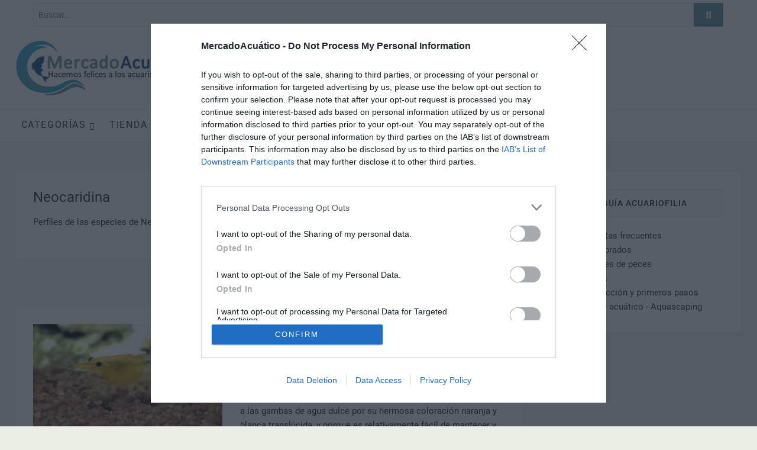

--- FILE ---
content_type: text/html; charset=UTF-8
request_url: https://mercadoacuatico.com/invertebrados/gambas/neocaridina/
body_size: 11052
content:
<!DOCTYPE html>
<html lang="es">
<head>
<meta charset="UTF-8" />
<link rel="profile" href="https://gmpg.org/xfn/11" />
<meta name='robots' content='index, follow, max-image-preview:large, max-snippet:-1, max-video-preview:-1' />

	<!-- This site is optimized with the Yoast SEO plugin v26.7 - https://yoast.com/wordpress/plugins/seo/ -->
	<link media="all" href="https://mercadoacuatico.com/wp-content/cache/autoptimize/css/autoptimize_ea8b2e055e3757754a78a149243bb98a.css" rel="stylesheet"><link media="only screen and (max-width: 768px)" href="https://mercadoacuatico.com/wp-content/cache/autoptimize/css/autoptimize_6fe211f8bb15af76999ce9135805d7af.css" rel="stylesheet"><title>Perfiles de las especies de Neocaridinas - Mercado Acuatico</title>
	<link rel="canonical" href="https://mercadoacuatico.com/invertebrados/gambas/neocaridina/" />
	<meta property="og:locale" content="es_ES" />
	<meta property="og:type" content="article" />
	<meta property="og:title" content="Perfiles de las especies de Neocaridinas - Mercado Acuatico" />
	<meta property="og:description" content="Perfiles de las especies de Neocaridinas" />
	<meta property="og:url" content="https://mercadoacuatico.com/invertebrados/gambas/neocaridina/" />
	<meta property="og:site_name" content="Mercado Acuatico" />
	<meta name="twitter:card" content="summary_large_image" />
	<script type="application/ld+json" class="yoast-schema-graph">{"@context":"https://schema.org","@graph":[{"@type":"CollectionPage","@id":"https://mercadoacuatico.com/invertebrados/gambas/neocaridina/","url":"https://mercadoacuatico.com/invertebrados/gambas/neocaridina/","name":"Perfiles de las especies de Neocaridinas - Mercado Acuatico","isPartOf":{"@id":"https://mercadoacuatico.com/#website"},"primaryImageOfPage":{"@id":"https://mercadoacuatico.com/invertebrados/gambas/neocaridina/#primaryimage"},"image":{"@id":"https://mercadoacuatico.com/invertebrados/gambas/neocaridina/#primaryimage"},"thumbnailUrl":"https://mercadoacuatico.com/wp-content/uploads/2021/08/Orange-Rili-Garnele-Neocaridina-davidi.jpg","breadcrumb":{"@id":"https://mercadoacuatico.com/invertebrados/gambas/neocaridina/#breadcrumb"},"inLanguage":"es"},{"@type":"ImageObject","inLanguage":"es","@id":"https://mercadoacuatico.com/invertebrados/gambas/neocaridina/#primaryimage","url":"https://mercadoacuatico.com/wp-content/uploads/2021/08/Orange-Rili-Garnele-Neocaridina-davidi.jpg","contentUrl":"https://mercadoacuatico.com/wp-content/uploads/2021/08/Orange-Rili-Garnele-Neocaridina-davidi.jpg","width":742,"height":430,"caption":"Orange Rili Garnele Neocaridina davidi"},{"@type":"BreadcrumbList","@id":"https://mercadoacuatico.com/invertebrados/gambas/neocaridina/#breadcrumb","itemListElement":[{"@type":"ListItem","position":1,"name":"Portada","item":"https://mercadoacuatico.com/"},{"@type":"ListItem","position":2,"name":"Invertebrados","item":"https://mercadoacuatico.com/invertebrados/"},{"@type":"ListItem","position":3,"name":"Gambas","item":"https://mercadoacuatico.com/invertebrados/gambas/"},{"@type":"ListItem","position":4,"name":"Neocaridina"}]},{"@type":"WebSite","@id":"https://mercadoacuatico.com/#website","url":"https://mercadoacuatico.com/","name":"Mercado Acuatico","description":"acuariscos y accesorios en venta","publisher":{"@id":"https://mercadoacuatico.com/#organization"},"alternateName":"mercadoacuatico","potentialAction":[{"@type":"SearchAction","target":{"@type":"EntryPoint","urlTemplate":"https://mercadoacuatico.com/?s={search_term_string}"},"query-input":{"@type":"PropertyValueSpecification","valueRequired":true,"valueName":"search_term_string"}}],"inLanguage":"es"},{"@type":"Organization","@id":"https://mercadoacuatico.com/#organization","name":"Mercado Acuatico","url":"https://mercadoacuatico.com/","logo":{"@type":"ImageObject","inLanguage":"es","@id":"https://mercadoacuatico.com/#/schema/logo/image/","url":"https://mercadoacuatico.com/wp-content/uploads/2022/02/MercadoAcuatico300.jpg","contentUrl":"https://mercadoacuatico.com/wp-content/uploads/2022/02/MercadoAcuatico300.jpg","width":300,"height":100,"caption":"Mercado Acuatico"},"image":{"@id":"https://mercadoacuatico.com/#/schema/logo/image/"}}]}</script>
	<!-- / Yoast SEO plugin. -->



<!-- mercadoacuatico.com is managing ads with Advanced Ads 2.0.16 – https://wpadvancedads.com/ --><!--noptimize--><script id="merca-ready">
			window.advanced_ads_ready=function(e,a){a=a||"complete";var d=function(e){return"interactive"===a?"loading"!==e:"complete"===e};d(document.readyState)?e():document.addEventListener("readystatechange",(function(a){d(a.target.readyState)&&e()}),{once:"interactive"===a})},window.advanced_ads_ready_queue=window.advanced_ads_ready_queue||[];		</script>
		<!--/noptimize-->













<link rel='stylesheet' id='shoppingcart-google-fonts-css' href='https://mercadoacuatico.com/wp-content/cache/autoptimize/css/autoptimize_single_c757d4ce8ef67db21112012adc34e14a.css?ver=1647269638' type='text/css' media='all' />






<script type="text/javascript" src="https://mercadoacuatico.com/wp-includes/js/jquery/jquery.min.js?ver=3.7.1" id="jquery-core-js"></script>

<script type="text/javascript" id="wc-add-to-cart-js-extra">
/* <![CDATA[ */
var wc_add_to_cart_params = {"ajax_url":"/wp-admin/admin-ajax.php","wc_ajax_url":"/?wc-ajax=%%endpoint%%","i18n_view_cart":"Ver carrito","cart_url":"https://mercadoacuatico.com/cart/","is_cart":"","cart_redirect_after_add":"no"};
//# sourceURL=wc-add-to-cart-js-extra
/* ]]> */
</script>


<script type="text/javascript" id="woocommerce-js-extra">
/* <![CDATA[ */
var woocommerce_params = {"ajax_url":"/wp-admin/admin-ajax.php","wc_ajax_url":"/?wc-ajax=%%endpoint%%","i18n_password_show":"Mostrar contrase\u00f1a","i18n_password_hide":"Ocultar contrase\u00f1a"};
//# sourceURL=woocommerce-js-extra
/* ]]> */
</script>

<link rel="https://api.w.org/" href="https://mercadoacuatico.com/wp-json/" /><link rel="alternate" title="JSON" type="application/json" href="https://mercadoacuatico.com/wp-json/wp/v2/categories/155" /><link rel="apple-touch-icon" href="/apple-touch-icon.png"/>
<link rel="shortcut icon" type="image/x-icon" href="/favicon.ico">
<link rel="preconnect" href="https://cmp.quantcast.com" crossorigin="anonymous">
<!-- InMobi Choice. Consent Manager Tag v3.0 (for TCF 2.2) -->
<script type="text/javascript" async=true>
(function() {
  var host = window.location.hostname;
  var element = document.createElement('script');
  var firstScript = document.getElementsByTagName('script')[0];
  var url = 'https://cmp.inmobi.com'
    .concat('/choice/', 'KYCb72fyv47XH', '/', host, '/choice.js?tag_version=V3');
  var uspTries = 0;
  var uspTriesLimit = 3;
  element.async = true;
  element.type = 'text/javascript';
  element.src = url;

  firstScript.parentNode.insertBefore(element, firstScript);

  function makeStub() {
    var TCF_LOCATOR_NAME = '__tcfapiLocator';
    var queue = [];
    var win = window;
    var cmpFrame;

    function addFrame() {
      var doc = win.document;
      var otherCMP = !!(win.frames[TCF_LOCATOR_NAME]);

      if (!otherCMP) {
        if (doc.body) {
          var iframe = doc.createElement('iframe');

          iframe.style.cssText = 'display:none';
          iframe.name = TCF_LOCATOR_NAME;
          doc.body.appendChild(iframe);
        } else {
          setTimeout(addFrame, 5);
        }
      }
      return !otherCMP;
    }

    function tcfAPIHandler() {
      var gdprApplies;
      var args = arguments;

      if (!args.length) {
        return queue;
      } else if (args[0] === 'setGdprApplies') {
        if (
          args.length > 3 &&
          args[2] === 2 &&
          typeof args[3] === 'boolean'
        ) {
          gdprApplies = args[3];
          if (typeof args[2] === 'function') {
            args[2]('set', true);
          }
        }
      } else if (args[0] === 'ping') {
        var retr = {
          gdprApplies: gdprApplies,
          cmpLoaded: false,
          cmpStatus: 'stub'
        };

        if (typeof args[2] === 'function') {
          args[2](retr);
        }
      } else {
        if(args[0] === 'init' && typeof args[3] === 'object') {
          args[3] = Object.assign(args[3], { tag_version: 'V3' });
        }
        queue.push(args);
      }
    }

    function postMessageEventHandler(event) {
      var msgIsString = typeof event.data === 'string';
      var json = {};

      try {
        if (msgIsString) {
          json = JSON.parse(event.data);
        } else {
          json = event.data;
        }
      } catch (ignore) {}

      var payload = json.__tcfapiCall;

      if (payload) {
        window.__tcfapi(
          payload.command,
          payload.version,
          function(retValue, success) {
            var returnMsg = {
              __tcfapiReturn: {
                returnValue: retValue,
                success: success,
                callId: payload.callId
              }
            };
            if (msgIsString) {
              returnMsg = JSON.stringify(returnMsg);
            }
            if (event && event.source && event.source.postMessage) {
              event.source.postMessage(returnMsg, '*');
            }
          },
          payload.parameter
        );
      }
    }

    while (win) {
      try {
        if (win.frames[TCF_LOCATOR_NAME]) {
          cmpFrame = win;
          break;
        }
      } catch (ignore) {}

      if (win === window.top) {
        break;
      }
      win = win.parent;
    }
    if (!cmpFrame) {
      addFrame();
      win.__tcfapi = tcfAPIHandler;
      win.addEventListener('message', postMessageEventHandler, false);
    }
  };

  makeStub();

  function makeGppStub() {
    const CMP_ID = 10;
    const SUPPORTED_APIS = [
      '2:tcfeuv2',
      '6:uspv1',
      '7:usnatv1',
      '8:usca',
      '9:usvav1',
      '10:uscov1',
      '11:usutv1',
      '12:usctv1'
    ];

    window.__gpp_addFrame = function (n) {
      if (!window.frames[n]) {
        if (document.body) {
          var i = document.createElement("iframe");
          i.style.cssText = "display:none";
          i.name = n;
          document.body.appendChild(i);
        } else {
          window.setTimeout(window.__gpp_addFrame, 10, n);
        }
      }
    };
    window.__gpp_stub = function () {
      var b = arguments;
      __gpp.queue = __gpp.queue || [];
      __gpp.events = __gpp.events || [];

      if (!b.length || (b.length == 1 && b[0] == "queue")) {
        return __gpp.queue;
      }

      if (b.length == 1 && b[0] == "events") {
        return __gpp.events;
      }

      var cmd = b[0];
      var clb = b.length > 1 ? b[1] : null;
      var par = b.length > 2 ? b[2] : null;
      if (cmd === "ping") {
        clb(
          {
            gppVersion: "1.1", // must be “Version.Subversion”, current: “1.1”
            cmpStatus: "stub", // possible values: stub, loading, loaded, error
            cmpDisplayStatus: "hidden", // possible values: hidden, visible, disabled
            signalStatus: "not ready", // possible values: not ready, ready
            supportedAPIs: SUPPORTED_APIS, // list of supported APIs
            cmpId: CMP_ID, // IAB assigned CMP ID, may be 0 during stub/loading
            sectionList: [],
            applicableSections: [-1],
            gppString: "",
            parsedSections: {},
          },
          true
        );
      } else if (cmd === "addEventListener") {
        if (!("lastId" in __gpp)) {
          __gpp.lastId = 0;
        }
        __gpp.lastId++;
        var lnr = __gpp.lastId;
        __gpp.events.push({
          id: lnr,
          callback: clb,
          parameter: par,
        });
        clb(
          {
            eventName: "listenerRegistered",
            listenerId: lnr, // Registered ID of the listener
            data: true, // positive signal
            pingData: {
              gppVersion: "1.1", // must be “Version.Subversion”, current: “1.1”
              cmpStatus: "stub", // possible values: stub, loading, loaded, error
              cmpDisplayStatus: "hidden", // possible values: hidden, visible, disabled
              signalStatus: "not ready", // possible values: not ready, ready
              supportedAPIs: SUPPORTED_APIS, // list of supported APIs
              cmpId: CMP_ID, // list of supported APIs
              sectionList: [],
              applicableSections: [-1],
              gppString: "",
              parsedSections: {},
            },
          },
          true
        );
      } else if (cmd === "removeEventListener") {
        var success = false;
        for (var i = 0; i < __gpp.events.length; i++) {
          if (__gpp.events[i].id == par) {
            __gpp.events.splice(i, 1);
            success = true;
            break;
          }
        }
        clb(
          {
            eventName: "listenerRemoved",
            listenerId: par, // Registered ID of the listener
            data: success, // status info
            pingData: {
              gppVersion: "1.1", // must be “Version.Subversion”, current: “1.1”
              cmpStatus: "stub", // possible values: stub, loading, loaded, error
              cmpDisplayStatus: "hidden", // possible values: hidden, visible, disabled
              signalStatus: "not ready", // possible values: not ready, ready
              supportedAPIs: SUPPORTED_APIS, // list of supported APIs
              cmpId: CMP_ID, // CMP ID
              sectionList: [],
              applicableSections: [-1],
              gppString: "",
              parsedSections: {},
            },
          },
          true
        );
      } else if (cmd === "hasSection") {
        clb(false, true);
      } else if (cmd === "getSection" || cmd === "getField") {
        clb(null, true);
      }
      //queue all other commands
      else {
        __gpp.queue.push([].slice.apply(b));
      }
    };
    window.__gpp_msghandler = function (event) {
      var msgIsString = typeof event.data === "string";
      try {
        var json = msgIsString ? JSON.parse(event.data) : event.data;
      } catch (e) {
        var json = null;
      }
      if (typeof json === "object" && json !== null && "__gppCall" in json) {
        var i = json.__gppCall;
        window.__gpp(
          i.command,
          function (retValue, success) {
            var returnMsg = {
              __gppReturn: {
                returnValue: retValue,
                success: success,
                callId: i.callId,
              },
            };
            event.source.postMessage(msgIsString ? JSON.stringify(returnMsg) : returnMsg, "*");
          },
          "parameter" in i ? i.parameter : null,
          "version" in i ? i.version : "1.1"
        );
      }
    };
    if (!("__gpp" in window) || typeof window.__gpp !== "function") {
      window.__gpp = window.__gpp_stub;
      window.addEventListener("message", window.__gpp_msghandler, false);
      window.__gpp_addFrame("__gppLocator");
    }
  };

  makeGppStub();

  var uspStubFunction = function() {
    var arg = arguments;
    if (typeof window.__uspapi !== uspStubFunction) {
      setTimeout(function() {
        if (typeof window.__uspapi !== 'undefined') {
          window.__uspapi.apply(window.__uspapi, arg);
        }
      }, 500);
    }
  };

  var checkIfUspIsReady = function() {
    uspTries++;
    if (window.__uspapi === uspStubFunction && uspTries < uspTriesLimit) {
      console.warn('USP is not accessible');
    } else {
      clearInterval(uspInterval);
    }
  };

  if (typeof window.__uspapi === 'undefined') {
    window.__uspapi = uspStubFunction;
    var uspInterval = setInterval(checkIfUspIsReady, 6000);
  }
})();
</script>
<!-- End InMobi Choice. Consent Manager Tag v3.0 (for TCF 2.2) -->
<script>
  var _paq = window._paq = window._paq || [];
  /* tracker methods like "setCustomDimension" should be called before "trackPageView" */
  _paq.push(['trackPageView']);
  _paq.push(['enableLinkTracking']);
  (function() {
    var u="https://stat.liquid-news.com/";
    _paq.push(['setTrackerUrl', u+'matomo.php']);
    _paq.push(['setSiteId', '15']);
    var d=document, g=d.createElement('script'), s=d.getElementsByTagName('script')[0];
    g.async=true; g.src=u+'matomo.js'; s.parentNode.insertBefore(g,s);
  })();
</script>
						
			<meta name="viewport" content="width=device-width" />
		<noscript><style>.woocommerce-product-gallery{ opacity: 1 !important; }</style></noscript>
	
			
		        <script type="text/javascript">
            var woof_is_permalink =1;

            var woof_shop_page = "";
        
            var woof_really_curr_tax = {};
            var woof_current_page_link = location.protocol + '//' + location.host + location.pathname;
            /*lets remove pagination from woof_current_page_link*/
            woof_current_page_link = woof_current_page_link.replace(/\page\/[0-9]+/, "");
                            woof_current_page_link = "https://mercadoacuatico.com/tienda/";
                            var woof_link = 'https://mercadoacuatico.com/wp-content/plugins/woocommerce-products-filter/';

                </script>

        

</head>
<body class="archive category category-neocaridina category-155 custom-background wp-custom-logo wp-embed-responsive wp-theme-shoppingcart wp-child-theme-shoppingcart-child theme-shoppingcart woocommerce-no-js hide-catalog-menu ">
	<div id="page" class="site">
	<a class="skip-link screen-reader-text" href="#site-content-contain">Saltar al contenido</a>
<!-- Masthead ============================================= -->
<header id="masthead" class="site-header" role="banner">
	<div class="header-wrap">
					<!-- Top Header============================================= -->
		<div class="top-header">
								<div class="top-bar">
						<div class="wrap">
							<aside id="search-2" class="widget widget_contact"><h3 class="widget-title">Buscar</h3><form class="search-form" action="https://mercadoacuatico.com/" method="get" role="search">
		<label class="screen-reader-text">Buscar...</label>
	<input type="search" name="s" class="search-field" placeholder="Buscar..." autocomplete="off" />
	<button type="submit" class="search-submit"><i class="fa-solid fa-magnifying-glass"></i></button>
</form> <!-- end .search-form --></aside>							<div class="right-top-bar">

								
							</div> <!-- end .right-top-bar -->
						</div> <!-- end .wrap -->
					</div> <!-- end .top-bar -->
				
			<div id="site-branding">
				<div class="wrap">

					<a href="https://mercadoacuatico.com/" class="custom-logo-link" rel="home"><img width="300" height="100" src="https://mercadoacuatico.com/wp-content/uploads/2022/02/MercadoAcuatico300.jpg" class="custom-logo" alt="MercadoAcuatico" srcset="https://mercadoacuatico.com/wp-content/uploads/2022/02/MercadoAcuatico300.jpg 300w, https://mercadoacuatico.com/wp-content/uploads/2022/02/MercadoAcuatico300-100x33.jpg 100w" sizes="(max-width: 300px) 100vw, 300px" loading="eager" /></a>
					<div class="header-right">
								<div class="cart-box">
			<div class="sx-cart-views">
				<a href="https://mercadoacuatico.com/cart/" class="wcmenucart-contents">
					<i class="fa-solid fa-basket-shopping"></i>
					<span class="cart-value">0</span>
				</a>
				<div class="my-cart-wrap">
					<div class="my-cart">Total</div>
					<div class="cart-total">S/0.00</div>
				</div>
			</div>
			
			<div class="widget woocommerce widget_shopping_cart"><h2 class="widgettitle">Carrito</h2><div class="widget_shopping_cart_content"></div></div>		</div> <!-- end .cart-box -->
						</div> <!-- end .header-right -->
				</div><!-- end .wrap -->	
			</div><!-- end #site-branding -->
					

			<!-- Main Header============================================= -->
			<div id="sticky-header" class="clearfix">
				<div class="wrap">
					<div class="main-header clearfix">

						<!-- Main Nav ============================================= -->
													<div id="site-branding">

								<a href="https://mercadoacuatico.com/" class="custom-logo-link" rel="home"><img width="300" height="100" src="https://mercadoacuatico.com/wp-content/uploads/2022/02/MercadoAcuatico300.jpg" class="custom-logo" alt="MercadoAcuatico" srcset="https://mercadoacuatico.com/wp-content/uploads/2022/02/MercadoAcuatico300.jpg 300w, https://mercadoacuatico.com/wp-content/uploads/2022/02/MercadoAcuatico300-100x33.jpg 100w" sizes="(max-width: 300px) 100vw, 300px" loading="eager" /></a>							</div><!-- end #site-branding -->

							
							<nav id="site-navigation" class="main-navigation clearfix" role="navigation" aria-label="Menú principal">
														
								<button class="menu-toggle" aria-controls="primary-menu" aria-expanded="false">
									<span class="line-bar"></span>
								</button><!-- end .menu-toggle -->
								<ul id="primary-menu" class="menu nav-menu"><li id="menu-item-1969" class="menu-item menu-item-type-post_type menu-item-object-page menu-item-home menu-item-has-children menu-item-1969"><a href="https://mercadoacuatico.com/">Categorías</a>
<ul class="sub-menu">
	<li id="menu-item-1963" class="menu-item menu-item-type-custom menu-item-object-custom menu-item-has-children menu-item-1963"><a href="#">Cuidado del agua</a>
	<ul class="sub-menu">
		<li id="menu-item-1965" class="menu-item menu-item-type-taxonomy menu-item-object-product_cat menu-item-1965"><a href="https://mercadoacuatico.com/producto-categoria/cuidados/acondicionadores-de-agua/">Acondicionadores</a></li>
		<li id="menu-item-1966" class="menu-item menu-item-type-taxonomy menu-item-object-product_cat menu-item-1966"><a href="https://mercadoacuatico.com/producto-categoria/cuidados/antialgas/">Antialgas</a></li>
		<li id="menu-item-1967" class="menu-item menu-item-type-taxonomy menu-item-object-product_cat menu-item-1967"><a href="https://mercadoacuatico.com/producto-categoria/cuidados/tests-de-agua/">Tests de Agua</a></li>
		<li id="menu-item-1968" class="menu-item menu-item-type-taxonomy menu-item-object-product_cat menu-item-1968"><a href="https://mercadoacuatico.com/producto-categoria/cuidados/tratamientos/">Tratamientos</a></li>
	</ul>
</li>
	<li id="menu-item-2857" class="menu-item menu-item-type-taxonomy menu-item-object-product_cat menu-item-has-children menu-item-2857"><a href="https://mercadoacuatico.com/producto-categoria/cuidados-de-las-plantas/">Cuidados de las plantas</a>
	<ul class="sub-menu">
		<li id="menu-item-1964" class="menu-item menu-item-type-taxonomy menu-item-object-product_cat menu-item-1964"><a href="https://mercadoacuatico.com/producto-categoria/cuidados-de-las-plantas/abonos-para-plantas/">Abonos</a></li>
		<li id="menu-item-2858" class="menu-item menu-item-type-taxonomy menu-item-object-product_cat menu-item-2858"><a href="https://mercadoacuatico.com/producto-categoria/cuidados-de-las-plantas/sustrato/">Sustrato</a></li>
	</ul>
</li>
	<li id="menu-item-3061" class="menu-item menu-item-type-custom menu-item-object-custom menu-item-has-children menu-item-3061"><a href="#">Acuarios de agua dulce</a>
	<ul class="sub-menu">
		<li id="menu-item-3063" class="menu-item menu-item-type-taxonomy menu-item-object-product_cat menu-item-3063"><a href="https://mercadoacuatico.com/producto-categoria/acuarios/kits-de-acuarios-y-mesas/">Kits de acuarios y mesas</a></li>
		<li id="menu-item-3064" class="menu-item menu-item-type-taxonomy menu-item-object-product_cat menu-item-3064"><a href="https://mercadoacuatico.com/producto-categoria/acuarios/nano-acuarios/">Nano acuarios</a></li>
	</ul>
</li>
	<li id="menu-item-3065" class="menu-item menu-item-type-taxonomy menu-item-object-product_cat menu-item-3065"><a href="https://mercadoacuatico.com/producto-categoria/alimentacion/">Alimentación</a></li>
	<li id="menu-item-3066" class="menu-item menu-item-type-custom menu-item-object-custom menu-item-has-children menu-item-3066"><a href="#">Equipamiento técnico</a>
	<ul class="sub-menu">
		<li id="menu-item-3071" class="menu-item menu-item-type-taxonomy menu-item-object-product_cat menu-item-3071"><a href="https://mercadoacuatico.com/producto-categoria/equipamiento-tecnico/filtracion/">Filtración</a></li>
		<li id="menu-item-3072" class="menu-item menu-item-type-taxonomy menu-item-object-product_cat menu-item-3072"><a href="https://mercadoacuatico.com/producto-categoria/equipamiento-tecnico/iluminacion/">Iluminación</a></li>
	</ul>
</li>
	<li id="menu-item-3082" class="menu-item menu-item-type-taxonomy menu-item-object-product_cat menu-item-3082"><a href="https://mercadoacuatico.com/producto-categoria/accesorios-para-acuarios/">Accesorios para Acuarios</a></li>
	<li id="menu-item-3078" class="menu-item menu-item-type-taxonomy menu-item-object-product_cat menu-item-has-children menu-item-3078"><a href="https://mercadoacuatico.com/producto-categoria/accesorios-para-acuarios/decoracion/">Decoración</a>
	<ul class="sub-menu">
		<li id="menu-item-3079" class="menu-item menu-item-type-taxonomy menu-item-object-product_cat menu-item-3079"><a href="https://mercadoacuatico.com/producto-categoria/accesorios-para-acuarios/decoracion/pegamentos-y-lubricantes/">Pegamentos y lubricantes</a></li>
		<li id="menu-item-3080" class="menu-item menu-item-type-taxonomy menu-item-object-product_cat menu-item-3080"><a href="https://mercadoacuatico.com/producto-categoria/accesorios-para-acuarios/decoracion/raices/">Raíces</a></li>
		<li id="menu-item-3081" class="menu-item menu-item-type-taxonomy menu-item-object-product_cat menu-item-3081"><a href="https://mercadoacuatico.com/producto-categoria/accesorios-para-acuarios/decoracion/roca-natural/">Roca natural</a></li>
	</ul>
</li>
	<li id="menu-item-3084" class="menu-item menu-item-type-taxonomy menu-item-object-product_cat menu-item-3084"><a href="https://mercadoacuatico.com/producto-categoria/animales/">Animales</a></li>
	<li id="menu-item-3211" class="menu-item menu-item-type-taxonomy menu-item-object-product_cat menu-item-3211"><a href="https://mercadoacuatico.com/producto-categoria/plantas-acuaticas/">Plantas acuáticas</a></li>
	<li id="menu-item-3220" class="menu-item menu-item-type-taxonomy menu-item-object-product_cat menu-item-3220"><a href="https://mercadoacuatico.com/producto-categoria/paisajismo-acuatico/">Paisajismo acuático</a></li>
</ul>
</li>
<li id="menu-item-2113" class="menu-item menu-item-type-post_type menu-item-object-page menu-item-2113"><a href="https://mercadoacuatico.com/tienda/">Tienda</a></li>
<li id="menu-item-2114" class="menu-item menu-item-type-custom menu-item-object-custom menu-item-has-children menu-item-2114"><a href="/guia-de-acuarismo/">Temas</a>
<ul class="sub-menu">
	<li id="menu-item-4727" class="menu-item menu-item-type-taxonomy menu-item-object-category menu-item-4727"><a href="https://mercadoacuatico.com/tipos-de-peces/">Tipos de peces</a></li>
	<li id="menu-item-4729" class="menu-item menu-item-type-taxonomy menu-item-object-category current-category-ancestor menu-item-4729"><a href="https://mercadoacuatico.com/invertebrados/">Invertebrados</a></li>
	<li id="menu-item-4728" class="menu-item menu-item-type-taxonomy menu-item-object-category menu-item-4728"><a href="https://mercadoacuatico.com/guia-de-acuarismo/">Guia de acuarismo</a></li>
</ul>
</li>
</ul>							</nav> <!-- end #site-navigation -->

													<div class="header-right">
										<div class="cart-box">
			<div class="sx-cart-views">
				<a href="https://mercadoacuatico.com/cart/" class="wcmenucart-contents">
					<i class="fa-solid fa-basket-shopping"></i>
					<span class="cart-value">0</span>
				</a>
				<div class="my-cart-wrap">
					<div class="my-cart">Total</div>
					<div class="cart-total">S/0.00</div>
				</div>
			</div>
			
			<div class="widget woocommerce widget_shopping_cart"><h2 class="widgettitle">Carrito</h2><div class="widget_shopping_cart_content"></div></div>		</div> <!-- end .cart-box -->
								</div> <!-- end .header-right -->

					</div> <!-- end .main-header -->
				</div> <!-- end .wrap -->
					</div> <!-- end #sticky-header -->
					
				</div>
				<!-- end .top-header -->

	</div> <!-- end .header-wrap -->

	

	<!-- Main Slider ============================================= -->
	</header> <!-- end #masthead -->

<!-- Main Page Start ============================================= -->
<div id="site-content-contain"class="site-content-contain">
	<div id="content" class="site-content">
	<div class="wrap">
	<div id="primary" class="content-area">
		<main id="main" class="site-main" role="main">
							<header class="page-header">
					<div class="post hentry" style="width:100%">
					<h1 class="entry-title">Neocaridina</h1><div class="taxonomy-description"><p>Perfiles de las especies de Neocaridinas</p>
</div>				   </div>
				</header><!-- .page-header -->
		
				<article id="post-1778" class="post-1778 post type-post status-publish format-standard has-post-thumbnail hentry category-gambas category-neocaridina">
					<div class="post-image-content">
				<figure class="post-featured-image">
					<a href="https://mercadoacuatico.com/gamba-orange-rili-cria-y-cuidados/" title="Gamba Orange rili &#8211; cría y cuidados">
					<img width="742" height="430" src="https://mercadoacuatico.com/wp-content/uploads/2021/08/Orange-Rili-Garnele-Neocaridina-davidi.jpg" class="attachment-post-thumbnail size-post-thumbnail wp-post-image" alt="Orange Rili Garnele Neocaridina davidi" fetchpriority="high" srcset="https://mercadoacuatico.com/wp-content/uploads/2021/08/Orange-Rili-Garnele-Neocaridina-davidi.jpg 742w, https://mercadoacuatico.com/wp-content/uploads/2021/08/Orange-Rili-Garnele-Neocaridina-davidi-600x348.jpg 600w, https://mercadoacuatico.com/wp-content/uploads/2021/08/Orange-Rili-Garnele-Neocaridina-davidi-345x200.jpg 345w, https://mercadoacuatico.com/wp-content/uploads/2021/08/Orange-Rili-Garnele-Neocaridina-davidi-100x58.jpg 100w, https://mercadoacuatico.com/wp-content/uploads/2021/08/Orange-Rili-Garnele-Neocaridina-davidi-380x220.jpg 380w" sizes="(max-width: 742px) 100vw, 742px" loading="eager" />					</a>
				</figure><!-- end.post-featured-image  -->
			</div><!-- end.post-image-content -->
					<div class="post-all-content">
				<header class="entry-header">
										<h2 class="entry-title"> <a href="https://mercadoacuatico.com/gamba-orange-rili-cria-y-cuidados/" title="Gamba Orange rili &#8211; cría y cuidados"> Gamba Orange rili &#8211; cría y cuidados </a> </h2> <!-- end.entry-title -->

					 
						<div class="entry-meta">
							
								<span class="cat-links">
									<a href="https://mercadoacuatico.com/invertebrados/gambas/" rel="category tag">Gambas</a>, <a href="https://mercadoacuatico.com/invertebrados/gambas/neocaridina/" rel="category tag">Neocaridina</a>								</span> <!-- end .cat-links -->

							
							

							
														
						</div><!-- end .entry-meta -->
									</header><!-- end .entry-header -->
		
				<div class="entry-content">
					<p>Mantener las gambas: Gamba Orange Rili &#8211; Neocaridina davidi La gamba Orange Rili es una opción muy popular entre los aficionados a las gambas de agua dulce por su hermosa coloración naranja y blanca translúcida, y porque es relativamente fácil de mantener y criar. Las gambas Rili de color naranja&hellip; </p>
										</div> <!-- end .entry-content -->
			</div> <!-- end .post-all-content -->
					</article><!-- end .post -->	<article id="post-1769" class="post-1769 post type-post status-publish format-standard has-post-thumbnail hentry category-gambas category-neocaridina">
					<div class="post-image-content">
				<figure class="post-featured-image">
					<a href="https://mercadoacuatico.com/gamba-red-rili-neocaridina-davidi-var-rili-mantener-y-cuidar/" title="Gamba Red Rili &#8211; Neocaridina davidi var. &#8216;Rili&#8217; Mantener y cuidar">
					<img width="742" height="430" src="https://mercadoacuatico.com/wp-content/uploads/2021/08/Red-Rili-Garnelen-Neocaridina-davidi-var-Rili.jpg" class="attachment-post-thumbnail size-post-thumbnail wp-post-image" alt="Red Rili Garnelen - Neocaridina davidi var Rili" srcset="https://mercadoacuatico.com/wp-content/uploads/2021/08/Red-Rili-Garnelen-Neocaridina-davidi-var-Rili.jpg 742w, https://mercadoacuatico.com/wp-content/uploads/2021/08/Red-Rili-Garnelen-Neocaridina-davidi-var-Rili-600x348.jpg 600w, https://mercadoacuatico.com/wp-content/uploads/2021/08/Red-Rili-Garnelen-Neocaridina-davidi-var-Rili-345x200.jpg 345w, https://mercadoacuatico.com/wp-content/uploads/2021/08/Red-Rili-Garnelen-Neocaridina-davidi-var-Rili-100x58.jpg 100w, https://mercadoacuatico.com/wp-content/uploads/2021/08/Red-Rili-Garnelen-Neocaridina-davidi-var-Rili-380x220.jpg 380w" sizes="(max-width: 742px) 100vw, 742px" loading="eager" />					</a>
				</figure><!-- end.post-featured-image  -->
			</div><!-- end.post-image-content -->
					<div class="post-all-content">
				<header class="entry-header">
										<h2 class="entry-title"> <a href="https://mercadoacuatico.com/gamba-red-rili-neocaridina-davidi-var-rili-mantener-y-cuidar/" title="Gamba Red Rili &#8211; Neocaridina davidi var. &#8216;Rili&#8217; Mantener y cuidar"> Gamba Red Rili &#8211; Neocaridina davidi var. &#8216;Rili&#8217; Mantener y cuidar </a> </h2> <!-- end.entry-title -->

					 
						<div class="entry-meta">
							
								<span class="cat-links">
									<a href="https://mercadoacuatico.com/invertebrados/gambas/" rel="category tag">Gambas</a>, <a href="https://mercadoacuatico.com/invertebrados/gambas/neocaridina/" rel="category tag">Neocaridina</a>								</span> <!-- end .cat-links -->

							
							

							
														
						</div><!-- end .entry-meta -->
									</header><!-- end .entry-header -->
		
				<div class="entry-content">
					<p>Cuidado de las gambas: Gamba Red Rili (Neocaridina davidi var. &#8216;Rili&#8217;) Si le encanta el aspecto de la inmensamente popular gamba Red Cherry, pero quiere iniciar una colonia un poco más inusual, la gamba Red Rili podría ser la opción adecuada para usted. Han sido criados selectivamente a partir de&hellip; </p>
										</div> <!-- end .entry-content -->
			</div> <!-- end .post-all-content -->
					</article><!-- end .post -->		</main><!-- end #main -->
		
	</div> <!-- #primary -->

<aside id="secondary" class="widget-area" role="complementary" aria-label="Secundario">
    <aside id="block-32" class="widget widget_block"><h2 class="widget-title">Guía acuariofilia</h2>
<ul class="tmwidget">
<li><a href="/guia-de-acuarismo/">Preguntas frecuentes</a></li>
<li><a href="/invertebrados/">Invertebrados</a></li>
<li><a href="/tipos-de-peces/">Especies de peces</a></li>
<li><a href="/plantas-acuaticas/">Plantas</a></li>
<li><a href="/ninos/">Introducción y primeros pasos</a></li>
<li><a href="/guia-de-acuarismo/aquascaping/">Paisaje acuático - Aquascaping</a></li>
</ul></aside></aside><!-- end #secondary -->
	
</div><!-- end .wrap -->
</div><!-- end #content -->
<!-- Footer Start ============================================= -->
<footer id="colophon" class="site-footer" role="contentinfo">
	<div class="widget-wrap">
		<div class="wrap">
			<div class="widget-area">
			<div class="column-3"><aside id="text-3" class="widget widget_text">			<div class="textwidget"><p><img loading="lazy" decoding="async" class="alignleft" src="/wp-content/uploads/2021/09/MercadoAcuatico.jpg" alt="Tienda online de acuariofilia" width="300" height="150" /></p>
</div>
		</aside></div><!-- end .column3  --><div class="column-3"><aside id="block-28" class="widget widget_block widget_media_image">
<figure class="wp-block-image size-full"><a href="/newsletter/"><img loading="lazy" decoding="async" width="380" height="140" src="https://mercadoacuatico.com/wp-content/uploads/2021/08/suscribete-2.jpg" alt="Inscripción boletín" class="wp-image-2838" srcset="https://mercadoacuatico.com/wp-content/uploads/2021/08/suscribete-2.jpg 380w, https://mercadoacuatico.com/wp-content/uploads/2021/08/suscribete-2-375x138.jpg 375w, https://mercadoacuatico.com/wp-content/uploads/2021/08/suscribete-2-100x37.jpg 100w" sizes="auto, (max-width: 380px) 100vw, 380px" /></a></figure>
</aside></div><!--end .column3  --><div class="column-3"><aside id="block-34" class="widget widget_block"><p style="font-size:24px">Hacemos felices a los acuaristas</p></aside><aside id="block-31" class="widget widget_block"><p>MercadoAcuático - Tu Tienda<br> para productos acuáticos
</p>
<p><a href="/politica-de-privacidad/">Política de Privacidad</a><br> <a href="/contacto/">Contacto</a></p></aside></div><!--end .column3  -->			</div> <!-- end .widget-area -->
		</div><!-- end .wrap -->
	</div> <!-- end .widget-wrap -->
		<div class="site-info">
	<div class="wrap">
		<div class="social-links clearfix">
	<ul><li id="menu-item-22" class="menu-item menu-item-type-custom menu-item-object-custom menu-item-22"><a href="https://www.facebook.com/Acuario-y-Accesorios-105071211764385"><span class="screen-reader-text">Facebook</span></a></li>
<li id="menu-item-25" class="menu-item menu-item-type-custom menu-item-object-custom menu-item-25"><a href="mailto:info@mercadoacuaristica.com"><span class="screen-reader-text">Correo Electrónico</span></a></li>
</ul>	</div><!-- end .social-links -->
	<div id="text-7" class="copyright widget_text">			<div class="textwidget"><p>©MercadoAcuático</p>
</div>
		</div>			<div style="clear:both;"></div>
		</div> <!-- end .wrap -->
	</div> <!-- end .site-info -->
				<button type="button" class="go-to-top" type="button">
				<span class="screen-reader-text">Ir arriba</span>
				<span class="icon-bg"></span>
				<span class="back-to-top-text"><i class="fa fa-angle-up"></i></span>
				<i class="fa fa-angle-double-up back-to-top-icon"></i>
			</button>
		<div class="page-overlay"></div>
</footer> <!-- end #colophon -->
</div><!-- end .site-content-contain -->
</div><!-- end #page -->
<script type="speculationrules">
{"prefetch":[{"source":"document","where":{"and":[{"href_matches":"/*"},{"not":{"href_matches":["/wp-*.php","/wp-admin/*","/wp-content/uploads/*","/wp-content/*","/wp-content/plugins/*","/wp-content/themes/shoppingcart-child/*","/wp-content/themes/shoppingcart/*","/*\\?(.+)"]}},{"not":{"selector_matches":"a[rel~=\"nofollow\"]"}},{"not":{"selector_matches":".no-prefetch, .no-prefetch a"}}]},"eagerness":"conservative"}]}
</script>
	<script type='text/javascript'>
		(function () {
			var c = document.body.className;
			c = c.replace(/woocommerce-no-js/, 'woocommerce-js');
			document.body.className = c;
		})();
	</script>
	        <script>

            var woof_ajaxurl = "https://mercadoacuatico.com/wp-admin/admin-ajax.php";

            var woof_lang = {
                'orderby': "orderby",
                'date': "fecha",
                'perpage': "por página",
                'pricerange': "rango de precios",
                'menu_order': "orden del menú",
                'popularity': "popularidad",
                'rating': "clasificación",
                'price': "precio bajo a alto",
                'price-desc': "precio alto a bajo",
                'clear_all': "Vaciar todo"
            };

            if (typeof woof_lang_custom == 'undefined') {
                var woof_lang_custom = {};/*!!important*/
            }

            var woof_is_mobile = 0;
        


            var woof_show_price_search_button = 0;
            var woof_show_price_search_type = 0;
                        woof_show_price_search_button = 1;
        
            var woof_show_price_search_type = 0;

            var swoof_search_slug = "mercadosearch";

        
            var icheck_skin = {};
                        icheck_skin = 'none';
        
            var is_woof_use_chosen =1;

        
            var woof_current_values = '[]';

            var woof_lang_loading = "Cargando ...";

                        woof_lang_loading = "Se cargan los resultados";
        
            var woof_lang_show_products_filter = "mostrar los filtros del producto";
            var woof_lang_hide_products_filter = "ocultar los filtros del producto";
            var woof_lang_pricerange = "rango de precios";

            var woof_use_beauty_scroll =0;

            var woof_autosubmit =1;
            var woof_ajaxurl = "https://mercadoacuatico.com/wp-admin/admin-ajax.php";
            /*var woof_submit_link = "";*/
            var woof_is_ajax = 0;
            var woof_ajax_redraw = 0;
            var woof_ajax_page_num =1;
            var woof_ajax_first_done = false;
            var woof_checkboxes_slide_flag = false;


            /*toggles*/
            var woof_toggle_type = "image";

            var woof_toggle_closed_text = "-";
            var woof_toggle_opened_text = "+";

            var woof_toggle_closed_image = "https://mercadoacuatico.com/wp-content/plugins/woocommerce-products-filter/img/plus3.png";
            var woof_toggle_opened_image = "https://mercadoacuatico.com/wp-content/plugins/woocommerce-products-filter/img/minus3.png";


            /*indexes which can be displayed in red buttons panel*/
                    var woof_accept_array = ["min_price", "orderby", "perpage", "min_rating","product_brand","product_visibility","product_cat","product_tag","pa_acuarios-de-hasta","pa_area-tanque","pa_binding","pa_brand","pa_circulacion-del-filtro","pa_color","pa_contenido","pa_fabricante","pa_height","pa_languages","pa_length","pa_manufacturer","pa_marca","pa_model","pa_modelo","pa_potencia","pa_rendimiento-de-la-bomba","pa_size","pa_tamano-acuario","pa_tamano-del-animal","pa_weight","pa_width"];

        
            /*for extensions*/

            var woof_ext_init_functions = null;
        

        
            var woof_overlay_skin = "default";

            jQuery(function () {
                try
                {
                    woof_current_values = jQuery.parseJSON(woof_current_values);
                } catch (e)
                {
                    woof_current_values = null;
                }
                if (woof_current_values == null || woof_current_values.length == 0) {
                    woof_current_values = {};
                }

            });

            function woof_js_after_ajax_done() {
                jQuery(document).trigger('woof_ajax_done');
                    }
        </script>
        
<script type="text/javascript" id="wpascript-js-after">
/* <![CDATA[ */
wpa_field_info = {"wpa_field_name":"ajphxk203","wpa_field_value":366000,"wpa_add_test":"no"}
//# sourceURL=wpascript-js-after
/* ]]> */
</script>



<script type="text/javascript" id="shoppingcart-slider-js-extra">
/* <![CDATA[ */
var shoppingcart_slider_value = {"shoppingcart_animation_effect":"slide","shoppingcart_slideshowSpeed":"7000","shoppingcart_animationSpeed":"700"};
//# sourceURL=shoppingcart-slider-js-extra
/* ]]> */
</script>


<script type="text/javascript" id="newsletter-js-extra">
/* <![CDATA[ */
var newsletter_data = {"action_url":"https://mercadoacuatico.com/wp-admin/admin-ajax.php"};
//# sourceURL=newsletter-js-extra
/* ]]> */
</script>



<script type="text/javascript" id="wc-order-attribution-js-extra">
/* <![CDATA[ */
var wc_order_attribution = {"params":{"lifetime":1.0e-5,"session":30,"base64":false,"ajaxurl":"https://mercadoacuatico.com/wp-admin/admin-ajax.php","prefix":"wc_order_attribution_","allowTracking":true},"fields":{"source_type":"current.typ","referrer":"current_add.rf","utm_campaign":"current.cmp","utm_source":"current.src","utm_medium":"current.mdm","utm_content":"current.cnt","utm_id":"current.id","utm_term":"current.trm","utm_source_platform":"current.plt","utm_creative_format":"current.fmt","utm_marketing_tactic":"current.tct","session_entry":"current_add.ep","session_start_time":"current_add.fd","session_pages":"session.pgs","session_count":"udata.vst","user_agent":"udata.uag"}};
//# sourceURL=wc-order-attribution-js-extra
/* ]]> */
</script>

<script type="text/javascript" id="wc-cart-fragments-js-extra">
/* <![CDATA[ */
var wc_cart_fragments_params = {"ajax_url":"/wp-admin/admin-ajax.php","wc_ajax_url":"/?wc-ajax=%%endpoint%%","cart_hash_key":"wc_cart_hash_a3e043e33fc0d9bde2b4055ad8bfab05","fragment_name":"wc_fragments_a3e043e33fc0d9bde2b4055ad8bfab05","request_timeout":"5000"};
//# sourceURL=wc-cart-fragments-js-extra
/* ]]> */
</script>


<script type="text/javascript" id="woof_front-js-extra">
/* <![CDATA[ */
var woof_filter_titles = {"product_cat":"Categor\u00edas","pa_marca":"Marca","pa_area-tanque":"\u00c1rea del tanque","pa_tamano-acuario":"Tama\u00f1o del acuario"};
//# sourceURL=woof_front-js-extra
/* ]]> */
</script>


<!--noptimize--><script>!function(){window.advanced_ads_ready_queue=window.advanced_ads_ready_queue||[],advanced_ads_ready_queue.push=window.advanced_ads_ready;for(var d=0,a=advanced_ads_ready_queue.length;d<a;d++)advanced_ads_ready(advanced_ads_ready_queue[d])}();</script><!--/noptimize-->
                <style type="text/css">
        .woof_sid_auto_shortcode {
    background: #fff;
    border: solid 2px #6296a4;
    border-radius: 3px;
}
.woof_show_auto_form, .woof_hide_auto_form {
    width: 79px !important;
    height: 31px !important;
-webkit-background-size: cover;
    -moz-background-size: cover;
    -o-background-size: cover;
}
.woof_childs_list_opener span.woof_is_closed {
    background: url(/wp-content/uploads/2021/06/plus.jpg);
        background-repeat: repeat;
        background-size: auto;}
.woof_childs_list_opener span.woof_is_opened {
    background: url(/wp-content/uploads/2021/06/minus.jpg);
        background-repeat: repeat;
        background-size: auto;
}
        


        



                        .woof_edit_view{
                    display: none;
                }
        
        </style>
        

        <script defer src="https://mercadoacuatico.com/wp-content/cache/autoptimize/js/autoptimize_7758bc0fecab25390a564e716840ac20.js"></script></body>
</html>

--- FILE ---
content_type: text/css
request_url: https://mercadoacuatico.com/wp-content/cache/autoptimize/css/autoptimize_single_c757d4ce8ef67db21112012adc34e14a.css?ver=1647269638
body_size: -191
content:
@font-face{font-family:'Roboto';font-style:normal;font-weight:300;font-display:swap;src:url('https://mercadoacuatico.com/wp-content/uploads/omgf/shoppingcart-google-fonts/roboto-normal-300.eot');src:url('https://mercadoacuatico.com/wp-content/uploads/omgf/shoppingcart-google-fonts/roboto-normal-300.woff2') format('woff2'),url('https://mercadoacuatico.com/wp-content/uploads/omgf/shoppingcart-google-fonts/roboto-normal-300.woff') format('woff'),url('https://mercadoacuatico.com/wp-content/uploads/omgf/shoppingcart-google-fonts/roboto-normal-300.ttf') format('ttf'),url('https://mercadoacuatico.com/wp-content/uploads/omgf/shoppingcart-google-fonts/roboto-normal-300.svg') format('svg')}@font-face{font-family:'Roboto';font-style:normal;font-weight:400;font-display:swap;src:url('https://mercadoacuatico.com/wp-content/uploads/omgf/shoppingcart-google-fonts/roboto-normal-400.woff2') format('woff2'),url('https://mercadoacuatico.com/wp-content/uploads/omgf/shoppingcart-google-fonts/roboto-normal-400.woff') format('woff'),url('https://mercadoacuatico.com/wp-content/uploads/omgf/shoppingcart-google-fonts/roboto-normal-400.ttf') format('ttf'),url('https://mercadoacuatico.com/wp-content/uploads/omgf/shoppingcart-google-fonts/roboto-normal-400.svg') format('svg')}@font-face{font-family:'Roboto';font-style:normal;font-weight:500;font-display:swap;src:url('https://mercadoacuatico.com/wp-content/uploads/omgf/shoppingcart-google-fonts/roboto-normal-500.woff2') format('woff2'),url('https://mercadoacuatico.com/wp-content/uploads/omgf/shoppingcart-google-fonts/roboto-normal-500.woff') format('woff'),url('https://mercadoacuatico.com/wp-content/uploads/omgf/shoppingcart-google-fonts/roboto-normal-500.ttf') format('ttf'),url('https://mercadoacuatico.com/wp-content/uploads/omgf/shoppingcart-google-fonts/roboto-normal-500.svg') format('svg')}@font-face{font-family:'Roboto';font-style:normal;font-weight:700;font-display:swap;src:url('https://mercadoacuatico.com/wp-content/uploads/omgf/shoppingcart-google-fonts/roboto-normal-700.woff2') format('woff2'),url('https://mercadoacuatico.com/wp-content/uploads/omgf/shoppingcart-google-fonts/roboto-normal-700.woff') format('woff'),url('https://mercadoacuatico.com/wp-content/uploads/omgf/shoppingcart-google-fonts/roboto-normal-700.ttf') format('ttf'),url('https://mercadoacuatico.com/wp-content/uploads/omgf/shoppingcart-google-fonts/roboto-normal-700.svg') format('svg')}